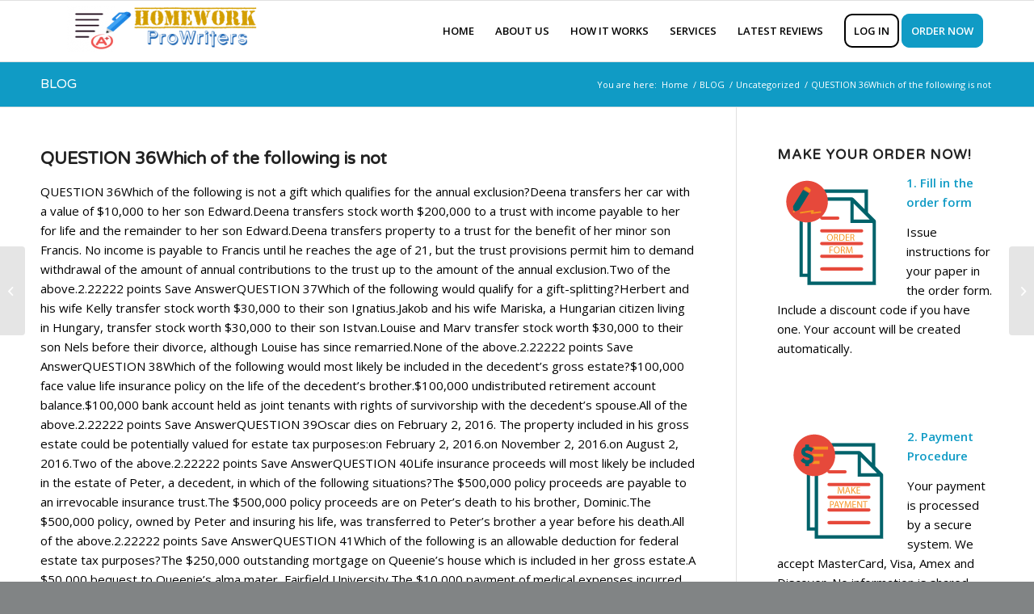

--- FILE ---
content_type: text/html; charset=UTF-8
request_url: https://homeworkprowriters.com/question-36which-of-the-following-is-not/
body_size: 13904
content:
<!DOCTYPE html>
<html lang="en-US" class="html_stretched responsive av-preloader-disabled  html_header_top html_logo_left html_main_nav_header html_menu_right html_custom html_header_sticky html_header_shrinking_disabled html_mobile_menu_phone html_header_searchicon_disabled html_content_align_center html_header_unstick_top_disabled html_header_stretch_disabled html_av-overlay-side html_av-overlay-side-classic html_av-submenu-noclone html_entry_id_40232 av-cookies-no-cookie-consent av-default-lightbox av-no-preview html_text_menu_active av-mobile-menu-switch-default">
<head>
<meta charset="UTF-8" />


<!-- mobile setting -->
<meta name="viewport" content="width=device-width, initial-scale=1">

<!-- Scripts/CSS and wp_head hook -->
<meta name='robots' content='index, follow, max-image-preview:large, max-snippet:-1, max-video-preview:-1' />

	<!-- This site is optimized with the Yoast SEO plugin v21.2 - https://yoast.com/wordpress/plugins/seo/ -->
	<title>QUESTION 36Which of the following is not - homeworkprowriters</title>
	<link rel="canonical" href="https://homeworkprowriters.com/question-36which-of-the-following-is-not/" />
	<meta property="og:locale" content="en_US" />
	<meta property="og:type" content="article" />
	<meta property="og:title" content="QUESTION 36Which of the following is not - homeworkprowriters" />
	<meta property="og:description" content="QUESTION 36Which of the following is not a gift which qualifies for the annual exclusion?Deena transfers her car with a value of $10,000 to her son Edward.Deena transfers stock worth $200,000 to a trust with income payable to her for life and the remainder to her son Edward.Deena transfers property to a trust for the [&hellip;]" />
	<meta property="og:url" content="https://homeworkprowriters.com/question-36which-of-the-following-is-not/" />
	<meta property="og:site_name" content="homeworkprowriters" />
	<meta property="article:published_time" content="2021-02-05T01:58:21+00:00" />
	<meta name="author" content="Joseph" />
	<meta name="twitter:card" content="summary_large_image" />
	<meta name="twitter:label1" content="Written by" />
	<meta name="twitter:data1" content="Joseph" />
	<meta name="twitter:label2" content="Est. reading time" />
	<meta name="twitter:data2" content="3 minutes" />
	<script type="application/ld+json" class="yoast-schema-graph">{"@context":"https://schema.org","@graph":[{"@type":"WebPage","@id":"https://homeworkprowriters.com/question-36which-of-the-following-is-not/","url":"https://homeworkprowriters.com/question-36which-of-the-following-is-not/","name":"QUESTION 36Which of the following is not - homeworkprowriters","isPartOf":{"@id":"https://homeworkprowriters.com/#website"},"datePublished":"2021-02-05T01:58:21+00:00","dateModified":"2021-02-05T01:58:21+00:00","author":{"@id":"https://homeworkprowriters.com/#/schema/person/cebb1aa72845d8ca2c106149a13a4b73"},"breadcrumb":{"@id":"https://homeworkprowriters.com/question-36which-of-the-following-is-not/#breadcrumb"},"inLanguage":"en-US","potentialAction":[{"@type":"ReadAction","target":["https://homeworkprowriters.com/question-36which-of-the-following-is-not/"]}]},{"@type":"BreadcrumbList","@id":"https://homeworkprowriters.com/question-36which-of-the-following-is-not/#breadcrumb","itemListElement":[{"@type":"ListItem","position":1,"name":"Home","item":"https://homeworkprowriters.com/"},{"@type":"ListItem","position":2,"name":"BLOG","item":"https://homeworkprowriters.com/blog/"},{"@type":"ListItem","position":3,"name":"QUESTION 36Which of the following is not"}]},{"@type":"WebSite","@id":"https://homeworkprowriters.com/#website","url":"https://homeworkprowriters.com/","name":"homeworkprowriters","description":"AFFORDABLE AND TRUSTWORTHY NURSING ESSAY HELP &amp; CUSTOM WRITING SERVICE","potentialAction":[{"@type":"SearchAction","target":{"@type":"EntryPoint","urlTemplate":"https://homeworkprowriters.com/?s={search_term_string}"},"query-input":"required name=search_term_string"}],"inLanguage":"en-US"},{"@type":"Person","@id":"https://homeworkprowriters.com/#/schema/person/cebb1aa72845d8ca2c106149a13a4b73","name":"Joseph","image":{"@type":"ImageObject","inLanguage":"en-US","@id":"https://homeworkprowriters.com/#/schema/person/image/","url":"https://secure.gravatar.com/avatar/59881badde2d1b46d37d640f95095b55?s=96&d=mm&r=g","contentUrl":"https://secure.gravatar.com/avatar/59881badde2d1b46d37d640f95095b55?s=96&d=mm&r=g","caption":"Joseph"},"url":"https://homeworkprowriters.com/author/admin/"}]}</script>
	<!-- / Yoast SEO plugin. -->


<link rel="alternate" type="application/rss+xml" title="homeworkprowriters &raquo; Feed" href="https://homeworkprowriters.com/feed/" />
<link rel="alternate" type="application/rss+xml" title="homeworkprowriters &raquo; Comments Feed" href="https://homeworkprowriters.com/comments/feed/" />

<!-- google webfont font replacement -->

			<script type='text/javascript'>

				(function() {

					/*	check if webfonts are disabled by user setting via cookie - or user must opt in.	*/
					var html = document.getElementsByTagName('html')[0];
					var cookie_check = html.className.indexOf('av-cookies-needs-opt-in') >= 0 || html.className.indexOf('av-cookies-can-opt-out') >= 0;
					var allow_continue = true;
					var silent_accept_cookie = html.className.indexOf('av-cookies-user-silent-accept') >= 0;

					if( cookie_check && ! silent_accept_cookie )
					{
						if( ! document.cookie.match(/aviaCookieConsent/) || html.className.indexOf('av-cookies-session-refused') >= 0 )
						{
							allow_continue = false;
						}
						else
						{
							if( ! document.cookie.match(/aviaPrivacyRefuseCookiesHideBar/) )
							{
								allow_continue = false;
							}
							else if( ! document.cookie.match(/aviaPrivacyEssentialCookiesEnabled/) )
							{
								allow_continue = false;
							}
							else if( document.cookie.match(/aviaPrivacyGoogleWebfontsDisabled/) )
							{
								allow_continue = false;
							}
						}
					}

					if( allow_continue )
					{
						var f = document.createElement('link');

						f.type 	= 'text/css';
						f.rel 	= 'stylesheet';
						f.href 	= '//fonts.googleapis.com/css?family=Varela+Round%7COpen+Sans:400,600';
						f.id 	= 'avia-google-webfont';

						document.getElementsByTagName('head')[0].appendChild(f);
					}
				})();

			</script>
			<script type="text/javascript">
window._wpemojiSettings = {"baseUrl":"https:\/\/s.w.org\/images\/core\/emoji\/14.0.0\/72x72\/","ext":".png","svgUrl":"https:\/\/s.w.org\/images\/core\/emoji\/14.0.0\/svg\/","svgExt":".svg","source":{"concatemoji":"https:\/\/homeworkprowriters.com\/wp-includes\/js\/wp-emoji-release.min.js?ver=6.2.8"}};
/*! This file is auto-generated */
!function(e,a,t){var n,r,o,i=a.createElement("canvas"),p=i.getContext&&i.getContext("2d");function s(e,t){p.clearRect(0,0,i.width,i.height),p.fillText(e,0,0);e=i.toDataURL();return p.clearRect(0,0,i.width,i.height),p.fillText(t,0,0),e===i.toDataURL()}function c(e){var t=a.createElement("script");t.src=e,t.defer=t.type="text/javascript",a.getElementsByTagName("head")[0].appendChild(t)}for(o=Array("flag","emoji"),t.supports={everything:!0,everythingExceptFlag:!0},r=0;r<o.length;r++)t.supports[o[r]]=function(e){if(p&&p.fillText)switch(p.textBaseline="top",p.font="600 32px Arial",e){case"flag":return s("\ud83c\udff3\ufe0f\u200d\u26a7\ufe0f","\ud83c\udff3\ufe0f\u200b\u26a7\ufe0f")?!1:!s("\ud83c\uddfa\ud83c\uddf3","\ud83c\uddfa\u200b\ud83c\uddf3")&&!s("\ud83c\udff4\udb40\udc67\udb40\udc62\udb40\udc65\udb40\udc6e\udb40\udc67\udb40\udc7f","\ud83c\udff4\u200b\udb40\udc67\u200b\udb40\udc62\u200b\udb40\udc65\u200b\udb40\udc6e\u200b\udb40\udc67\u200b\udb40\udc7f");case"emoji":return!s("\ud83e\udef1\ud83c\udffb\u200d\ud83e\udef2\ud83c\udfff","\ud83e\udef1\ud83c\udffb\u200b\ud83e\udef2\ud83c\udfff")}return!1}(o[r]),t.supports.everything=t.supports.everything&&t.supports[o[r]],"flag"!==o[r]&&(t.supports.everythingExceptFlag=t.supports.everythingExceptFlag&&t.supports[o[r]]);t.supports.everythingExceptFlag=t.supports.everythingExceptFlag&&!t.supports.flag,t.DOMReady=!1,t.readyCallback=function(){t.DOMReady=!0},t.supports.everything||(n=function(){t.readyCallback()},a.addEventListener?(a.addEventListener("DOMContentLoaded",n,!1),e.addEventListener("load",n,!1)):(e.attachEvent("onload",n),a.attachEvent("onreadystatechange",function(){"complete"===a.readyState&&t.readyCallback()})),(e=t.source||{}).concatemoji?c(e.concatemoji):e.wpemoji&&e.twemoji&&(c(e.twemoji),c(e.wpemoji)))}(window,document,window._wpemojiSettings);
</script>
<style type="text/css">
img.wp-smiley,
img.emoji {
	display: inline !important;
	border: none !important;
	box-shadow: none !important;
	height: 1em !important;
	width: 1em !important;
	margin: 0 0.07em !important;
	vertical-align: -0.1em !important;
	background: none !important;
	padding: 0 !important;
}
</style>
	<link rel='stylesheet' id='wp-block-library-css' href='https://homeworkprowriters.com/wp-includes/css/dist/block-library/style.min.css?ver=6.2.8' type='text/css' media='all' />
<link rel='stylesheet' id='classic-theme-styles-css' href='https://homeworkprowriters.com/wp-includes/css/classic-themes.min.css?ver=6.2.8' type='text/css' media='all' />
<style id='global-styles-inline-css' type='text/css'>
body{--wp--preset--color--black: #000000;--wp--preset--color--cyan-bluish-gray: #abb8c3;--wp--preset--color--white: #ffffff;--wp--preset--color--pale-pink: #f78da7;--wp--preset--color--vivid-red: #cf2e2e;--wp--preset--color--luminous-vivid-orange: #ff6900;--wp--preset--color--luminous-vivid-amber: #fcb900;--wp--preset--color--light-green-cyan: #7bdcb5;--wp--preset--color--vivid-green-cyan: #00d084;--wp--preset--color--pale-cyan-blue: #8ed1fc;--wp--preset--color--vivid-cyan-blue: #0693e3;--wp--preset--color--vivid-purple: #9b51e0;--wp--preset--gradient--vivid-cyan-blue-to-vivid-purple: linear-gradient(135deg,rgba(6,147,227,1) 0%,rgb(155,81,224) 100%);--wp--preset--gradient--light-green-cyan-to-vivid-green-cyan: linear-gradient(135deg,rgb(122,220,180) 0%,rgb(0,208,130) 100%);--wp--preset--gradient--luminous-vivid-amber-to-luminous-vivid-orange: linear-gradient(135deg,rgba(252,185,0,1) 0%,rgba(255,105,0,1) 100%);--wp--preset--gradient--luminous-vivid-orange-to-vivid-red: linear-gradient(135deg,rgba(255,105,0,1) 0%,rgb(207,46,46) 100%);--wp--preset--gradient--very-light-gray-to-cyan-bluish-gray: linear-gradient(135deg,rgb(238,238,238) 0%,rgb(169,184,195) 100%);--wp--preset--gradient--cool-to-warm-spectrum: linear-gradient(135deg,rgb(74,234,220) 0%,rgb(151,120,209) 20%,rgb(207,42,186) 40%,rgb(238,44,130) 60%,rgb(251,105,98) 80%,rgb(254,248,76) 100%);--wp--preset--gradient--blush-light-purple: linear-gradient(135deg,rgb(255,206,236) 0%,rgb(152,150,240) 100%);--wp--preset--gradient--blush-bordeaux: linear-gradient(135deg,rgb(254,205,165) 0%,rgb(254,45,45) 50%,rgb(107,0,62) 100%);--wp--preset--gradient--luminous-dusk: linear-gradient(135deg,rgb(255,203,112) 0%,rgb(199,81,192) 50%,rgb(65,88,208) 100%);--wp--preset--gradient--pale-ocean: linear-gradient(135deg,rgb(255,245,203) 0%,rgb(182,227,212) 50%,rgb(51,167,181) 100%);--wp--preset--gradient--electric-grass: linear-gradient(135deg,rgb(202,248,128) 0%,rgb(113,206,126) 100%);--wp--preset--gradient--midnight: linear-gradient(135deg,rgb(2,3,129) 0%,rgb(40,116,252) 100%);--wp--preset--duotone--dark-grayscale: url('#wp-duotone-dark-grayscale');--wp--preset--duotone--grayscale: url('#wp-duotone-grayscale');--wp--preset--duotone--purple-yellow: url('#wp-duotone-purple-yellow');--wp--preset--duotone--blue-red: url('#wp-duotone-blue-red');--wp--preset--duotone--midnight: url('#wp-duotone-midnight');--wp--preset--duotone--magenta-yellow: url('#wp-duotone-magenta-yellow');--wp--preset--duotone--purple-green: url('#wp-duotone-purple-green');--wp--preset--duotone--blue-orange: url('#wp-duotone-blue-orange');--wp--preset--font-size--small: 13px;--wp--preset--font-size--medium: 20px;--wp--preset--font-size--large: 36px;--wp--preset--font-size--x-large: 42px;--wp--preset--spacing--20: 0.44rem;--wp--preset--spacing--30: 0.67rem;--wp--preset--spacing--40: 1rem;--wp--preset--spacing--50: 1.5rem;--wp--preset--spacing--60: 2.25rem;--wp--preset--spacing--70: 3.38rem;--wp--preset--spacing--80: 5.06rem;--wp--preset--shadow--natural: 6px 6px 9px rgba(0, 0, 0, 0.2);--wp--preset--shadow--deep: 12px 12px 50px rgba(0, 0, 0, 0.4);--wp--preset--shadow--sharp: 6px 6px 0px rgba(0, 0, 0, 0.2);--wp--preset--shadow--outlined: 6px 6px 0px -3px rgba(255, 255, 255, 1), 6px 6px rgba(0, 0, 0, 1);--wp--preset--shadow--crisp: 6px 6px 0px rgba(0, 0, 0, 1);}:where(.is-layout-flex){gap: 0.5em;}body .is-layout-flow > .alignleft{float: left;margin-inline-start: 0;margin-inline-end: 2em;}body .is-layout-flow > .alignright{float: right;margin-inline-start: 2em;margin-inline-end: 0;}body .is-layout-flow > .aligncenter{margin-left: auto !important;margin-right: auto !important;}body .is-layout-constrained > .alignleft{float: left;margin-inline-start: 0;margin-inline-end: 2em;}body .is-layout-constrained > .alignright{float: right;margin-inline-start: 2em;margin-inline-end: 0;}body .is-layout-constrained > .aligncenter{margin-left: auto !important;margin-right: auto !important;}body .is-layout-constrained > :where(:not(.alignleft):not(.alignright):not(.alignfull)){max-width: var(--wp--style--global--content-size);margin-left: auto !important;margin-right: auto !important;}body .is-layout-constrained > .alignwide{max-width: var(--wp--style--global--wide-size);}body .is-layout-flex{display: flex;}body .is-layout-flex{flex-wrap: wrap;align-items: center;}body .is-layout-flex > *{margin: 0;}:where(.wp-block-columns.is-layout-flex){gap: 2em;}.has-black-color{color: var(--wp--preset--color--black) !important;}.has-cyan-bluish-gray-color{color: var(--wp--preset--color--cyan-bluish-gray) !important;}.has-white-color{color: var(--wp--preset--color--white) !important;}.has-pale-pink-color{color: var(--wp--preset--color--pale-pink) !important;}.has-vivid-red-color{color: var(--wp--preset--color--vivid-red) !important;}.has-luminous-vivid-orange-color{color: var(--wp--preset--color--luminous-vivid-orange) !important;}.has-luminous-vivid-amber-color{color: var(--wp--preset--color--luminous-vivid-amber) !important;}.has-light-green-cyan-color{color: var(--wp--preset--color--light-green-cyan) !important;}.has-vivid-green-cyan-color{color: var(--wp--preset--color--vivid-green-cyan) !important;}.has-pale-cyan-blue-color{color: var(--wp--preset--color--pale-cyan-blue) !important;}.has-vivid-cyan-blue-color{color: var(--wp--preset--color--vivid-cyan-blue) !important;}.has-vivid-purple-color{color: var(--wp--preset--color--vivid-purple) !important;}.has-black-background-color{background-color: var(--wp--preset--color--black) !important;}.has-cyan-bluish-gray-background-color{background-color: var(--wp--preset--color--cyan-bluish-gray) !important;}.has-white-background-color{background-color: var(--wp--preset--color--white) !important;}.has-pale-pink-background-color{background-color: var(--wp--preset--color--pale-pink) !important;}.has-vivid-red-background-color{background-color: var(--wp--preset--color--vivid-red) !important;}.has-luminous-vivid-orange-background-color{background-color: var(--wp--preset--color--luminous-vivid-orange) !important;}.has-luminous-vivid-amber-background-color{background-color: var(--wp--preset--color--luminous-vivid-amber) !important;}.has-light-green-cyan-background-color{background-color: var(--wp--preset--color--light-green-cyan) !important;}.has-vivid-green-cyan-background-color{background-color: var(--wp--preset--color--vivid-green-cyan) !important;}.has-pale-cyan-blue-background-color{background-color: var(--wp--preset--color--pale-cyan-blue) !important;}.has-vivid-cyan-blue-background-color{background-color: var(--wp--preset--color--vivid-cyan-blue) !important;}.has-vivid-purple-background-color{background-color: var(--wp--preset--color--vivid-purple) !important;}.has-black-border-color{border-color: var(--wp--preset--color--black) !important;}.has-cyan-bluish-gray-border-color{border-color: var(--wp--preset--color--cyan-bluish-gray) !important;}.has-white-border-color{border-color: var(--wp--preset--color--white) !important;}.has-pale-pink-border-color{border-color: var(--wp--preset--color--pale-pink) !important;}.has-vivid-red-border-color{border-color: var(--wp--preset--color--vivid-red) !important;}.has-luminous-vivid-orange-border-color{border-color: var(--wp--preset--color--luminous-vivid-orange) !important;}.has-luminous-vivid-amber-border-color{border-color: var(--wp--preset--color--luminous-vivid-amber) !important;}.has-light-green-cyan-border-color{border-color: var(--wp--preset--color--light-green-cyan) !important;}.has-vivid-green-cyan-border-color{border-color: var(--wp--preset--color--vivid-green-cyan) !important;}.has-pale-cyan-blue-border-color{border-color: var(--wp--preset--color--pale-cyan-blue) !important;}.has-vivid-cyan-blue-border-color{border-color: var(--wp--preset--color--vivid-cyan-blue) !important;}.has-vivid-purple-border-color{border-color: var(--wp--preset--color--vivid-purple) !important;}.has-vivid-cyan-blue-to-vivid-purple-gradient-background{background: var(--wp--preset--gradient--vivid-cyan-blue-to-vivid-purple) !important;}.has-light-green-cyan-to-vivid-green-cyan-gradient-background{background: var(--wp--preset--gradient--light-green-cyan-to-vivid-green-cyan) !important;}.has-luminous-vivid-amber-to-luminous-vivid-orange-gradient-background{background: var(--wp--preset--gradient--luminous-vivid-amber-to-luminous-vivid-orange) !important;}.has-luminous-vivid-orange-to-vivid-red-gradient-background{background: var(--wp--preset--gradient--luminous-vivid-orange-to-vivid-red) !important;}.has-very-light-gray-to-cyan-bluish-gray-gradient-background{background: var(--wp--preset--gradient--very-light-gray-to-cyan-bluish-gray) !important;}.has-cool-to-warm-spectrum-gradient-background{background: var(--wp--preset--gradient--cool-to-warm-spectrum) !important;}.has-blush-light-purple-gradient-background{background: var(--wp--preset--gradient--blush-light-purple) !important;}.has-blush-bordeaux-gradient-background{background: var(--wp--preset--gradient--blush-bordeaux) !important;}.has-luminous-dusk-gradient-background{background: var(--wp--preset--gradient--luminous-dusk) !important;}.has-pale-ocean-gradient-background{background: var(--wp--preset--gradient--pale-ocean) !important;}.has-electric-grass-gradient-background{background: var(--wp--preset--gradient--electric-grass) !important;}.has-midnight-gradient-background{background: var(--wp--preset--gradient--midnight) !important;}.has-small-font-size{font-size: var(--wp--preset--font-size--small) !important;}.has-medium-font-size{font-size: var(--wp--preset--font-size--medium) !important;}.has-large-font-size{font-size: var(--wp--preset--font-size--large) !important;}.has-x-large-font-size{font-size: var(--wp--preset--font-size--x-large) !important;}
.wp-block-navigation a:where(:not(.wp-element-button)){color: inherit;}
:where(.wp-block-columns.is-layout-flex){gap: 2em;}
.wp-block-pullquote{font-size: 1.5em;line-height: 1.6;}
</style>
<link rel='stylesheet' id='avia-merged-styles-css' href='https://homeworkprowriters.com/wp-content/uploads/dynamic_avia/avia-merged-styles-2017cb5dc192f5366c1c5dde0312fb9d---682b4091cb5a3.css' type='text/css' media='all' />
<script type='text/javascript' src='https://homeworkprowriters.com/wp-includes/js/jquery/jquery.min.js?ver=3.6.4' id='jquery-core-js'></script>
<script type='text/javascript' src='https://homeworkprowriters.com/wp-includes/js/jquery/jquery-migrate.min.js?ver=3.4.0' id='jquery-migrate-js'></script>
<link rel="https://api.w.org/" href="https://homeworkprowriters.com/wp-json/" /><link rel="alternate" type="application/json" href="https://homeworkprowriters.com/wp-json/wp/v2/posts/40232" /><link rel="EditURI" type="application/rsd+xml" title="RSD" href="https://homeworkprowriters.com/xmlrpc.php?rsd" />
<link rel="wlwmanifest" type="application/wlwmanifest+xml" href="https://homeworkprowriters.com/wp-includes/wlwmanifest.xml" />
<meta name="generator" content="WordPress 6.2.8" />
<link rel='shortlink' href='https://homeworkprowriters.com/?p=40232' />
<link rel="alternate" type="application/json+oembed" href="https://homeworkprowriters.com/wp-json/oembed/1.0/embed?url=https%3A%2F%2Fhomeworkprowriters.com%2Fquestion-36which-of-the-following-is-not%2F" />
<link rel="alternate" type="text/xml+oembed" href="https://homeworkprowriters.com/wp-json/oembed/1.0/embed?url=https%3A%2F%2Fhomeworkprowriters.com%2Fquestion-36which-of-the-following-is-not%2F&#038;format=xml" />
<link rel="profile" href="https://gmpg.org/xfn/11" />
<link rel="alternate" type="application/rss+xml" title="homeworkprowriters RSS2 Feed" href="https://homeworkprowriters.com/feed/" />
<link rel="pingback" href="https://homeworkprowriters.com/xmlrpc.php" />

<style type='text/css' media='screen'>
 #top #header_main > .container, #top #header_main > .container .main_menu  .av-main-nav > li > a, #top #header_main #menu-item-shop .cart_dropdown_link{ height:75px; line-height: 75px; }
 .html_top_nav_header .av-logo-container{ height:75px;  }
 .html_header_top.html_header_sticky #top #wrap_all #main{ padding-top:75px; } 
</style>
<!--[if lt IE 9]><script src="https://homeworkprowriters.com/wp-content/themes/enfold/js/html5shiv.js"></script><![endif]-->
<link rel="icon" href="https://homeworkprowriters.com/wp-content/uploads/2021/01/Homeworkprowriters-favicon.png" type="image/png">

<!-- To speed up the rendering and to display the site as fast as possible to the user we include some styles and scripts for above the fold content inline -->
<script type="text/javascript">'use strict';var avia_is_mobile=!1;if(/Android|webOS|iPhone|iPad|iPod|BlackBerry|IEMobile|Opera Mini/i.test(navigator.userAgent)&&'ontouchstart' in document.documentElement){avia_is_mobile=!0;document.documentElement.className+=' avia_mobile '}
else{document.documentElement.className+=' avia_desktop '};document.documentElement.className+=' js_active ';(function(){var e=['-webkit-','-moz-','-ms-',''],n='';for(var t in e){if(e[t]+'transform' in document.documentElement.style){document.documentElement.className+=' avia_transform ';n=e[t]+'transform'};if(e[t]+'perspective' in document.documentElement.style){document.documentElement.className+=' avia_transform3d '}};if(typeof document.getElementsByClassName=='function'&&typeof document.documentElement.getBoundingClientRect=='function'&&avia_is_mobile==!1){if(n&&window.innerHeight>0){setTimeout(function(){var e=0,o={},a=0,t=document.getElementsByClassName('av-parallax'),i=window.pageYOffset||document.documentElement.scrollTop;for(e=0;e<t.length;e++){t[e].style.top='0px';o=t[e].getBoundingClientRect();a=Math.ceil((window.innerHeight+i-o.top)*0.3);t[e].style[n]='translate(0px, '+a+'px)';t[e].style.top='auto';t[e].className+=' enabled-parallax '}},50)}}})();</script><style type='text/css'>
@font-face {font-family: 'entypo-fontello'; font-weight: normal; font-style: normal; font-display: auto;
src: url('https://homeworkprowriters.com/wp-content/themes/enfold/config-templatebuilder/avia-template-builder/assets/fonts/entypo-fontello.woff2') format('woff2'),
url('https://homeworkprowriters.com/wp-content/themes/enfold/config-templatebuilder/avia-template-builder/assets/fonts/entypo-fontello.woff') format('woff'),
url('https://homeworkprowriters.com/wp-content/themes/enfold/config-templatebuilder/avia-template-builder/assets/fonts/entypo-fontello.ttf') format('truetype'),
url('https://homeworkprowriters.com/wp-content/themes/enfold/config-templatebuilder/avia-template-builder/assets/fonts/entypo-fontello.svg#entypo-fontello') format('svg'),
url('https://homeworkprowriters.com/wp-content/themes/enfold/config-templatebuilder/avia-template-builder/assets/fonts/entypo-fontello.eot'),
url('https://homeworkprowriters.com/wp-content/themes/enfold/config-templatebuilder/avia-template-builder/assets/fonts/entypo-fontello.eot?#iefix') format('embedded-opentype');
} #top .avia-font-entypo-fontello, body .avia-font-entypo-fontello, html body [data-av_iconfont='entypo-fontello']:before{ font-family: 'entypo-fontello'; }
</style>

<!--
Debugging Info for Theme support: 

Theme: Enfold
Version: 4.8.7.1
Installed: enfold
AviaFramework Version: 5.0
AviaBuilder Version: 4.8
aviaElementManager Version: 1.0.1
- - - - - - - - - - -
ChildTheme: Awasam
ChildTheme Version: 1.0
ChildTheme Installed: enfold

ML:512-PU:20-PLA:8
WP:6.2.8
Compress: CSS:all theme files - JS:all theme files
Updates: disabled
PLAu:7
-->

</head>

<body data-rsssl=1 id="top" class="post-template-default single single-post postid-40232 single-format-standard stretched rtl_columns av-curtain-numeric varela_round open_sans " itemscope="itemscope" itemtype="https://schema.org/WebPage" >

	<svg xmlns="http://www.w3.org/2000/svg" viewBox="0 0 0 0" width="0" height="0" focusable="false" role="none" style="visibility: hidden; position: absolute; left: -9999px; overflow: hidden;" ><defs><filter id="wp-duotone-dark-grayscale"><feColorMatrix color-interpolation-filters="sRGB" type="matrix" values=" .299 .587 .114 0 0 .299 .587 .114 0 0 .299 .587 .114 0 0 .299 .587 .114 0 0 " /><feComponentTransfer color-interpolation-filters="sRGB" ><feFuncR type="table" tableValues="0 0.49803921568627" /><feFuncG type="table" tableValues="0 0.49803921568627" /><feFuncB type="table" tableValues="0 0.49803921568627" /><feFuncA type="table" tableValues="1 1" /></feComponentTransfer><feComposite in2="SourceGraphic" operator="in" /></filter></defs></svg><svg xmlns="http://www.w3.org/2000/svg" viewBox="0 0 0 0" width="0" height="0" focusable="false" role="none" style="visibility: hidden; position: absolute; left: -9999px; overflow: hidden;" ><defs><filter id="wp-duotone-grayscale"><feColorMatrix color-interpolation-filters="sRGB" type="matrix" values=" .299 .587 .114 0 0 .299 .587 .114 0 0 .299 .587 .114 0 0 .299 .587 .114 0 0 " /><feComponentTransfer color-interpolation-filters="sRGB" ><feFuncR type="table" tableValues="0 1" /><feFuncG type="table" tableValues="0 1" /><feFuncB type="table" tableValues="0 1" /><feFuncA type="table" tableValues="1 1" /></feComponentTransfer><feComposite in2="SourceGraphic" operator="in" /></filter></defs></svg><svg xmlns="http://www.w3.org/2000/svg" viewBox="0 0 0 0" width="0" height="0" focusable="false" role="none" style="visibility: hidden; position: absolute; left: -9999px; overflow: hidden;" ><defs><filter id="wp-duotone-purple-yellow"><feColorMatrix color-interpolation-filters="sRGB" type="matrix" values=" .299 .587 .114 0 0 .299 .587 .114 0 0 .299 .587 .114 0 0 .299 .587 .114 0 0 " /><feComponentTransfer color-interpolation-filters="sRGB" ><feFuncR type="table" tableValues="0.54901960784314 0.98823529411765" /><feFuncG type="table" tableValues="0 1" /><feFuncB type="table" tableValues="0.71764705882353 0.25490196078431" /><feFuncA type="table" tableValues="1 1" /></feComponentTransfer><feComposite in2="SourceGraphic" operator="in" /></filter></defs></svg><svg xmlns="http://www.w3.org/2000/svg" viewBox="0 0 0 0" width="0" height="0" focusable="false" role="none" style="visibility: hidden; position: absolute; left: -9999px; overflow: hidden;" ><defs><filter id="wp-duotone-blue-red"><feColorMatrix color-interpolation-filters="sRGB" type="matrix" values=" .299 .587 .114 0 0 .299 .587 .114 0 0 .299 .587 .114 0 0 .299 .587 .114 0 0 " /><feComponentTransfer color-interpolation-filters="sRGB" ><feFuncR type="table" tableValues="0 1" /><feFuncG type="table" tableValues="0 0.27843137254902" /><feFuncB type="table" tableValues="0.5921568627451 0.27843137254902" /><feFuncA type="table" tableValues="1 1" /></feComponentTransfer><feComposite in2="SourceGraphic" operator="in" /></filter></defs></svg><svg xmlns="http://www.w3.org/2000/svg" viewBox="0 0 0 0" width="0" height="0" focusable="false" role="none" style="visibility: hidden; position: absolute; left: -9999px; overflow: hidden;" ><defs><filter id="wp-duotone-midnight"><feColorMatrix color-interpolation-filters="sRGB" type="matrix" values=" .299 .587 .114 0 0 .299 .587 .114 0 0 .299 .587 .114 0 0 .299 .587 .114 0 0 " /><feComponentTransfer color-interpolation-filters="sRGB" ><feFuncR type="table" tableValues="0 0" /><feFuncG type="table" tableValues="0 0.64705882352941" /><feFuncB type="table" tableValues="0 1" /><feFuncA type="table" tableValues="1 1" /></feComponentTransfer><feComposite in2="SourceGraphic" operator="in" /></filter></defs></svg><svg xmlns="http://www.w3.org/2000/svg" viewBox="0 0 0 0" width="0" height="0" focusable="false" role="none" style="visibility: hidden; position: absolute; left: -9999px; overflow: hidden;" ><defs><filter id="wp-duotone-magenta-yellow"><feColorMatrix color-interpolation-filters="sRGB" type="matrix" values=" .299 .587 .114 0 0 .299 .587 .114 0 0 .299 .587 .114 0 0 .299 .587 .114 0 0 " /><feComponentTransfer color-interpolation-filters="sRGB" ><feFuncR type="table" tableValues="0.78039215686275 1" /><feFuncG type="table" tableValues="0 0.94901960784314" /><feFuncB type="table" tableValues="0.35294117647059 0.47058823529412" /><feFuncA type="table" tableValues="1 1" /></feComponentTransfer><feComposite in2="SourceGraphic" operator="in" /></filter></defs></svg><svg xmlns="http://www.w3.org/2000/svg" viewBox="0 0 0 0" width="0" height="0" focusable="false" role="none" style="visibility: hidden; position: absolute; left: -9999px; overflow: hidden;" ><defs><filter id="wp-duotone-purple-green"><feColorMatrix color-interpolation-filters="sRGB" type="matrix" values=" .299 .587 .114 0 0 .299 .587 .114 0 0 .299 .587 .114 0 0 .299 .587 .114 0 0 " /><feComponentTransfer color-interpolation-filters="sRGB" ><feFuncR type="table" tableValues="0.65098039215686 0.40392156862745" /><feFuncG type="table" tableValues="0 1" /><feFuncB type="table" tableValues="0.44705882352941 0.4" /><feFuncA type="table" tableValues="1 1" /></feComponentTransfer><feComposite in2="SourceGraphic" operator="in" /></filter></defs></svg><svg xmlns="http://www.w3.org/2000/svg" viewBox="0 0 0 0" width="0" height="0" focusable="false" role="none" style="visibility: hidden; position: absolute; left: -9999px; overflow: hidden;" ><defs><filter id="wp-duotone-blue-orange"><feColorMatrix color-interpolation-filters="sRGB" type="matrix" values=" .299 .587 .114 0 0 .299 .587 .114 0 0 .299 .587 .114 0 0 .299 .587 .114 0 0 " /><feComponentTransfer color-interpolation-filters="sRGB" ><feFuncR type="table" tableValues="0.098039215686275 1" /><feFuncG type="table" tableValues="0 0.66274509803922" /><feFuncB type="table" tableValues="0.84705882352941 0.41960784313725" /><feFuncA type="table" tableValues="1 1" /></feComponentTransfer><feComposite in2="SourceGraphic" operator="in" /></filter></defs></svg>
	<div id='wrap_all'>

	
<header id='header' class='all_colors header_color light_bg_color  av_header_top av_logo_left av_main_nav_header av_menu_right av_custom av_header_sticky av_header_shrinking_disabled av_header_stretch_disabled av_mobile_menu_phone av_header_searchicon_disabled av_header_unstick_top_disabled av_bottom_nav_disabled  av_header_border_disabled'  role="banner" itemscope="itemscope" itemtype="https://schema.org/WPHeader" >

		<div  id='header_main' class='container_wrap container_wrap_logo'>

        <div class='container av-logo-container'><div class='inner-container'><span class='logo avia-standard-logo'><a href='https://homeworkprowriters.com/' class=''><img src="https://homeworkprowriters.com/wp-content/uploads/2021/01/Homeworkprowriters-logo-300x70.png" height="100" width="300" alt='homeworkprowriters' title='' /></a></span><nav class='main_menu' data-selectname='Select a page'  role="navigation" itemscope="itemscope" itemtype="https://schema.org/SiteNavigationElement" ><div class="avia-menu av-main-nav-wrap"><ul id="avia-menu" class="menu av-main-nav"><li id="menu-item-81" class="menu-item menu-item-type-post_type menu-item-object-page menu-item-home menu-item-mega-parent  menu-item-top-level menu-item-top-level-1"><a href="https://homeworkprowriters.com/" itemprop="url" role="menuitem" tabindex="0"><span class="avia-bullet"></span><span class="avia-menu-text">HOME</span><span class="avia-menu-fx"><span class="avia-arrow-wrap"><span class="avia-arrow"></span></span></span></a></li>
<li id="menu-item-80" class="menu-item menu-item-type-post_type menu-item-object-page menu-item-top-level menu-item-top-level-2"><a href="https://homeworkprowriters.com/about-us/" itemprop="url" role="menuitem" tabindex="0"><span class="avia-bullet"></span><span class="avia-menu-text">ABOUT US</span><span class="avia-menu-fx"><span class="avia-arrow-wrap"><span class="avia-arrow"></span></span></span></a></li>
<li id="menu-item-82" class="menu-item menu-item-type-post_type menu-item-object-page menu-item-has-children menu-item-top-level menu-item-top-level-3"><a href="https://homeworkprowriters.com/how-it-works/" itemprop="url" role="menuitem" tabindex="0"><span class="avia-bullet"></span><span class="avia-menu-text">HOW IT WORKS</span><span class="avia-menu-fx"><span class="avia-arrow-wrap"><span class="avia-arrow"></span></span></span></a>


<ul class="sub-menu">
	<li id="menu-item-89" class="menu-item menu-item-type-post_type menu-item-object-page"><a href="https://homeworkprowriters.com/terms-and-conditions/" itemprop="url" role="menuitem" tabindex="0"><span class="avia-bullet"></span><span class="avia-menu-text">TERMS AND CONDITIONS</span></a></li>
</ul>
</li>
<li id="menu-item-83" class="menu-item menu-item-type-post_type menu-item-object-page menu-item-top-level menu-item-top-level-4"><a href="https://homeworkprowriters.com/services/" itemprop="url" role="menuitem" tabindex="0"><span class="avia-bullet"></span><span class="avia-menu-text">SERVICES</span><span class="avia-menu-fx"><span class="avia-arrow-wrap"><span class="avia-arrow"></span></span></span></a></li>
<li id="menu-item-111" class="menu-item menu-item-type-custom menu-item-object-custom menu-item-mega-parent  menu-item-top-level menu-item-top-level-5"><a href="https://homeworkprowriters.com/order/writer/testimonials" itemprop="url" role="menuitem" tabindex="0"><span class="avia-bullet"></span><span class="avia-menu-text">LATEST REVIEWS</span><span class="avia-menu-fx"><span class="avia-arrow-wrap"><span class="avia-arrow"></span></span></span></a></li>
<li id="menu-item-85" class="menu-item menu-item-type-custom menu-item-object-custom av-menu-button av-menu-button-bordered menu-item-top-level menu-item-top-level-6"><a href="https://homeworkprowriters.com/order/user/login" itemprop="url" role="menuitem" tabindex="0"><span class="avia-bullet"></span><span class="avia-menu-text">LOG IN</span><span class="avia-menu-fx"><span class="avia-arrow-wrap"><span class="avia-arrow"></span></span></span></a></li>
<li id="menu-item-84" class="menu-item menu-item-type-custom menu-item-object-custom av-menu-button av-menu-button-colored menu-item-top-level menu-item-top-level-7"><a href="/order" itemprop="url" role="menuitem" tabindex="0"><span class="avia-bullet"></span><span class="avia-menu-text">ORDER NOW</span><span class="avia-menu-fx"><span class="avia-arrow-wrap"><span class="avia-arrow"></span></span></span></a></li>
<li class="av-burger-menu-main menu-item-avia-special ">
	        			<a href="#" aria-label="Menu" aria-hidden="false">
							<span class="av-hamburger av-hamburger--spin av-js-hamburger">
								<span class="av-hamburger-box">
						          <span class="av-hamburger-inner"></span>
						          <strong>Menu</strong>
								</span>
							</span>
							<span class="avia_hidden_link_text">Menu</span>
						</a>
	        		   </li></ul></div></nav></div> </div> 
		<!-- end container_wrap-->
		</div>
		<div class='header_bg'></div>

<!-- end header -->
</header>

	<div id='main' class='all_colors' data-scroll-offset='75'>

	<div class='stretch_full container_wrap alternate_color light_bg_color title_container'><div class='container'><strong class='main-title entry-title '><a href='https://homeworkprowriters.com/blog/' rel='bookmark' title='Permanent Link: BLOG'  itemprop="headline" >BLOG</a></strong><div class="breadcrumb breadcrumbs avia-breadcrumbs"><div class="breadcrumb-trail" ><span class="trail-before"><span class="breadcrumb-title">You are here:</span></span> <span  itemscope="itemscope" itemtype="https://schema.org/BreadcrumbList" ><span  itemscope="itemscope" itemtype="https://schema.org/ListItem" itemprop="itemListElement" ><a itemprop="url" href="https://homeworkprowriters.com" title="homeworkprowriters" rel="home" class="trail-begin"><span itemprop="name">Home</span></a><span itemprop="position" class="hidden">1</span></span></span> <span class="sep">/</span> <span  itemscope="itemscope" itemtype="https://schema.org/BreadcrumbList" ><span  itemscope="itemscope" itemtype="https://schema.org/ListItem" itemprop="itemListElement" ><a itemprop="url" href="https://homeworkprowriters.com/blog/" title="BLOG"><span itemprop="name">BLOG</span></a><span itemprop="position" class="hidden">2</span></span></span> <span class="sep">/</span> <span  itemscope="itemscope" itemtype="https://schema.org/BreadcrumbList" ><span  itemscope="itemscope" itemtype="https://schema.org/ListItem" itemprop="itemListElement" ><a itemprop="url" href="https://homeworkprowriters.com/category/uncategorized/"><span itemprop="name">Uncategorized</span></a><span itemprop="position" class="hidden">3</span></span></span> <span class="sep">/</span> <span class="trail-end">QUESTION 36Which of the following is not</span></div></div></div></div>




		<div class='container_wrap container_wrap_first main_color sidebar_right'>

			<div class='container template-blog template-single-blog '>

				<main class='content units av-content-small alpha  av-blog-meta-author-disabled av-blog-meta-comments-disabled av-blog-meta-category-disabled av-blog-meta-date-disabled av-blog-meta-html-info-disabled av-blog-meta-tag-disabled'  role="main" itemscope="itemscope" itemtype="https://schema.org/Blog" >

                    <article class='post-entry post-entry-type-standard post-entry-40232 post-loop-1 post-parity-odd post-entry-last single-big  post-40232 post type-post status-publish format-standard hentry category-uncategorized'  itemscope="itemscope" itemtype="https://schema.org/BlogPosting" itemprop="blogPost" ><div class='blog-meta'></div><div class='entry-content-wrapper clearfix standard-content'><header class="entry-content-header"><h1 class='post-title entry-title '  itemprop="headline" >QUESTION 36Which of the following is not<span class="post-format-icon minor-meta"></span></h1><span class='post-meta-infos'><time class='date-container minor-meta updated' >February 5, 2021</time><span class='text-sep text-sep-date'>/</span><span class="blog-categories minor-meta">in <a href="https://homeworkprowriters.com/category/uncategorized/" rel="tag">Uncategorized</a> </span><span class="text-sep text-sep-cat">/</span><span class="blog-author minor-meta">by <span class="entry-author-link"  itemprop="author" ><span class="author"><span class="fn"><a href="https://homeworkprowriters.com/author/admin/" title="Posts by Joseph" rel="author">Joseph</a></span></span></span></span></span></header><div class="entry-content"  itemprop="text" ><p></p>
<p>QUESTION 36Which of the following is not a gift which qualifies for the annual exclusion?Deena transfers her car with a value of $10,000 to her son Edward.Deena transfers stock worth $200,000 to a trust with income payable to her for life and the remainder to her son Edward.Deena transfers property to a trust for the benefit of her minor son Francis. No income is payable to Francis until he reaches the age of 21, but the trust provisions permit him to demand withdrawal of the amount of annual contributions to the trust up to the amount of the annual exclusion.Two of the above.2.22222 points Save AnswerQUESTION 37Which of the following would qualify for a gift-splitting?Herbert and his wife Kelly transfer stock worth $30,000 to their son Ignatius.Jakob and his wife Mariska, a Hungarian citizen living in Hungary, transfer stock worth $30,000 to their son Istvan.Louise and Marv transfer stock worth $30,000 to their son Nels before their divorce, although Louise has since remarried.None of the above.2.22222 points Save AnswerQUESTION 38Which of the following would most likely be included in the decedent’s gross estate?$100,000 face value life insurance policy on the life of the decedent’s brother.$100,000 undistributed retirement account balance.$100,000 bank account held as joint tenants with rights of survivorship with the decedent’s spouse.All of the above.2.22222 points Save AnswerQUESTION 39Oscar dies on February 2, 2016. The property included in his gross estate could be potentially valued for estate tax purposes:on February 2, 2016.on November 2, 2016.on August 2, 2016.Two of the above.2.22222 points Save AnswerQUESTION 40Life insurance proceeds will most likely be included in the estate of Peter, a decedent, in which of the following situations?The $500,000 policy proceeds are payable to an irrevocable insurance trust.The $500,000 policy proceeds are on Peter’s death to his brother, Dominic.The $500,000 policy, owned by Peter and insuring his life, was transferred to Peter’s brother a year before his death.All of the above.2.22222 points Save AnswerQUESTION 41Which of the following is an allowable deduction for federal estate tax purposes?The $250,000 outstanding mortgage on Queenie’s house which is included in her gross estate.A $50,000 bequest to Queenie’s alma mater, Fairfield University.The $10,000 payment of medical expenses incurred by Queenie before her death, but not deducted on the estate income tax return.All of the above.2.22222 points Save AnswerQUESTION 42The unified transfer tax due at the decedent’s death is computed on what tax base?The decedent’s gross taxable estate.The decedent’s gross taxable estate plus total lifetime gifts made after 1976.The decedent’s gross taxable estate less total lifetime gifts made after 1976.The decedent’s gross taxable estate plus total lifetime gifts whenever made.2.22222 points Save AnswerQUESTION 43Which of the following credits is permitted in determining the unified transfer tax due?The state death tax credit.A credit for estate transfer taxes paid on property included in the decedent’s estate which was also included in a decedent’s estate 12 years prior.A unified credit amount of $2,125,800.A unified credit amount of $345,800.2.22222 points Save AnswerQUESTION 44Roberta gives stock to her son Stephen with an adjusted basis of $10,000 and a fair market value of $15,000 on the date of gift. Six months later Stephen sells the stock for $8,000. Stephen’s basis in the stock is:$8,000.$15,000.$10,000.$15,000 but limited to $12,000.2.22222 points Save AnswerQUESTION 45Which of the following is an estate planning tool designed to minimize probate costs?Purchasing an annuity that is payable to one’s spouse on the owner’s death.Allowing property to pass by intestate succession.Creating a revocable living trust, but funding the trust with a pour-over provision in the decedent’s will.None of the above.</p>
<hr />
<p>&nbsp;</p>
<p style="text-align: center"><strong><span style="color: #418c00">PLACE THIS ORDER OR A SIMILAR ORDER WITH BEST NURSING TUTORS TODAY AND GET AN AMAZING DISCOUNT </span></strong></p>
<p><img decoding="async" class="aligncenter size-full wp-image-8236" src=".." alt="get-your-custom-paper" width="380" height="101" /></p>
<p>The post QUESTION 36Which of the following is not appeared first on BEST NURSING TUTORS .</p>
&nbsp;
<h5 style="text-align: center;">Do you need a similar assignment done for you from scratch? We have qualified writers to help you. We assure you an A+ quality paper that is free from plagiarism. Order now for an Amazing Discount!<br> Use Discount Code "Newclient" for a 15% Discount!<br><br>NB: We do not resell papers. Upon ordering, we do an original paper exclusively for you.</h5><br>  
<a href="https://homeworkprowriters.com/order/"><img class="size-full wp-image-14111 aligncenter" src="https://homeworkprowriters.com/wp-content/uploads/2020/08/Order-Now-Button.jpg" alt="" width="320" height="80" /></a>
</div><footer class="entry-footer"><div class='av-social-sharing-box av-social-sharing-box-default av-social-sharing-box-fullwidth'><div class="av-share-box"><h5 class='av-share-link-description av-no-toc '>Share this entry</h5><ul class="av-share-box-list noLightbox"><li class='av-share-link av-social-link-facebook' ><a target="_blank" aria-label="Share on Facebook" href='https://www.facebook.com/sharer.php?u=https://homeworkprowriters.com/question-36which-of-the-following-is-not/&#038;t=QUESTION%2036Which%20of%20the%20following%20is%20not' aria-hidden='false' data-av_icon='' data-av_iconfont='entypo-fontello' title='' data-avia-related-tooltip='Share on Facebook' rel="noopener"><span class='avia_hidden_link_text'>Share on Facebook</span></a></li><li class='av-share-link av-social-link-twitter' ><a target="_blank" aria-label="Share on Twitter" href='https://twitter.com/share?text=QUESTION%2036Which%20of%20the%20following%20is%20not&#038;url=https://homeworkprowriters.com/?p=40232' aria-hidden='false' data-av_icon='' data-av_iconfont='entypo-fontello' title='' data-avia-related-tooltip='Share on Twitter' rel="noopener"><span class='avia_hidden_link_text'>Share on Twitter</span></a></li><li class='av-share-link av-social-link-whatsapp' ><a target="_blank" aria-label="Share on WhatsApp" href='https://api.whatsapp.com/send?text=https://homeworkprowriters.com/question-36which-of-the-following-is-not/' aria-hidden='false' data-av_icon='' data-av_iconfont='entypo-fontello' title='' data-avia-related-tooltip='Share on WhatsApp' rel="noopener"><span class='avia_hidden_link_text'>Share on WhatsApp</span></a></li><li class='av-share-link av-social-link-pinterest' ><a target="_blank" aria-label="Share on Pinterest" href='https://pinterest.com/pin/create/button/?url=https%3A%2F%2Fhomeworkprowriters.com%2Fquestion-36which-of-the-following-is-not%2F&#038;description=QUESTION%2036Which%20of%20the%20following%20is%20not&#038;media=' aria-hidden='false' data-av_icon='' data-av_iconfont='entypo-fontello' title='' data-avia-related-tooltip='Share on Pinterest' rel="noopener"><span class='avia_hidden_link_text'>Share on Pinterest</span></a></li><li class='av-share-link av-social-link-linkedin' ><a target="_blank" aria-label="Share on LinkedIn" href='https://linkedin.com/shareArticle?mini=true&#038;title=QUESTION%2036Which%20of%20the%20following%20is%20not&#038;url=https://homeworkprowriters.com/question-36which-of-the-following-is-not/' aria-hidden='false' data-av_icon='' data-av_iconfont='entypo-fontello' title='' data-avia-related-tooltip='Share on LinkedIn' rel="noopener"><span class='avia_hidden_link_text'>Share on LinkedIn</span></a></li><li class='av-share-link av-social-link-tumblr' ><a target="_blank" aria-label="Share on Tumblr" href='https://www.tumblr.com/share/link?url=https%3A%2F%2Fhomeworkprowriters.com%2Fquestion-36which-of-the-following-is-not%2F&#038;name=QUESTION%2036Which%20of%20the%20following%20is%20not&#038;description=QUESTION%2036Which%20of%20the%20following%20is%20not%20a%20gift%20which%20qualifies%20for%20the%20annual%20exclusion%3FDeena%20transfers%20her%20car%20with%20a%20value%20of%20%2410%2C000%20to%20her%20son%20Edward.Deena%20transfers%20stock%20worth%20%24200%2C000%20to%20a%20trust%20with%20income%20payable%20to%20her%20for%20life%20and%20the%20remainder%20to%20her%20son%20Edward.Deena%20transfers%20property%20to%20a%20trust%20for%20the%20%5B%E2%80%A6%5D' aria-hidden='false' data-av_icon='' data-av_iconfont='entypo-fontello' title='' data-avia-related-tooltip='Share on Tumblr' rel="noopener"><span class='avia_hidden_link_text'>Share on Tumblr</span></a></li><li class='av-share-link av-social-link-vk' ><a target="_blank" aria-label="Share on Vk" href='https://vk.com/share.php?url=https://homeworkprowriters.com/question-36which-of-the-following-is-not/' aria-hidden='false' data-av_icon='' data-av_iconfont='entypo-fontello' title='' data-avia-related-tooltip='Share on Vk' rel="noopener"><span class='avia_hidden_link_text'>Share on Vk</span></a></li><li class='av-share-link av-social-link-reddit' ><a target="_blank" aria-label="Share on Reddit" href='https://reddit.com/submit?url=https://homeworkprowriters.com/question-36which-of-the-following-is-not/&#038;title=QUESTION%2036Which%20of%20the%20following%20is%20not' aria-hidden='false' data-av_icon='' data-av_iconfont='entypo-fontello' title='' data-avia-related-tooltip='Share on Reddit' rel="noopener"><span class='avia_hidden_link_text'>Share on Reddit</span></a></li><li class='av-share-link av-social-link-mail' ><a  aria-label="Share by Mail" href='mailto:?subject=QUESTION%2036Which%20of%20the%20following%20is%20not&#038;body=https://homeworkprowriters.com/question-36which-of-the-following-is-not/' aria-hidden='false' data-av_icon='' data-av_iconfont='entypo-fontello' title='' data-avia-related-tooltip='Share by Mail'><span class='avia_hidden_link_text'>Share by Mail</span></a></li></ul></div></div></footer><div class='post_delimiter'></div></div><div class='post_author_timeline'></div><span class='hidden'>
				<span class='av-structured-data'  itemprop="image" itemscope="itemscope" itemtype="https://schema.org/ImageObject" >
						<span itemprop='url'>https://homeworkprowriters.com/wp-content/uploads/2021/01/Homeworkprowriters-logo-300x70.png</span>
						<span itemprop='height'>0</span>
						<span itemprop='width'>0</span>
				</span>
				<span class='av-structured-data'  itemprop="publisher" itemtype="https://schema.org/Organization" itemscope="itemscope" >
						<span itemprop='name'>Joseph</span>
						<span itemprop='logo' itemscope itemtype='https://schema.org/ImageObject'>
							<span itemprop='url'>https://homeworkprowriters.com/wp-content/uploads/2021/01/Homeworkprowriters-logo-300x70.png</span>
						 </span>
				</span><span class='av-structured-data'  itemprop="author" itemscope="itemscope" itemtype="https://schema.org/Person" ><span itemprop='name'>Joseph</span></span><span class='av-structured-data'  itemprop="datePublished" datetime="2021-02-05T01:58:21+00:00" >2021-02-05 01:58:21</span><span class='av-structured-data'  itemprop="dateModified" itemtype="https://schema.org/dateModified" >2021-02-05 01:58:21</span><span class='av-structured-data'  itemprop="mainEntityOfPage" itemtype="https://schema.org/mainEntityOfPage" ><span itemprop='name'>QUESTION 36Which of the following is not</span></span></span></article><div class='single-big'></div>
				<!--end content-->
				</main>

				<aside class='sidebar sidebar_right   alpha units'  role="complementary" itemscope="itemscope" itemtype="https://schema.org/WPSideBar" ><div class='inner_sidebar extralight-border'><section id="text-4" class="widget clearfix widget_text"><h3 class="widgettitle">MAKE YOUR ORDER NOW!</h3>			<div class="textwidget"><p><img decoding="async" loading="lazy" class="size-full wp-image-37410 alignleft" src="https://studenthomeworks.com/wp-content/uploads/2018/07/process-02.png" alt="" width="150" height="151" /><strong>1. Fill in the order form</strong></p>
<p>Issue instructions for your paper in the order form. Include a discount code if you have one. Your account will be created automatically.</p>
</div>
		<span class="seperator extralight-border"></span></section><section id="text-5" class="widget clearfix widget_text">			<div class="textwidget"><p><img decoding="async" loading="lazy" class="size-full wp-image-37411 alignleft" src="https://studenthomeworks.com/wp-content/uploads/2018/07/process-03.png" alt="" width="151" height="151" /><strong>2. Payment Procedure</strong></p>
<p>Your payment is processed by a secure system. We accept MasterCard, Visa, Amex and Discover. No information is shared with 3rd parties.</p>
</div>
		<span class="seperator extralight-border"></span></section><section id="text-6" class="widget clearfix widget_text">			<div class="textwidget"><p><img decoding="async" loading="lazy" class="size-full wp-image-37412 alignleft" src="https://studenthomeworks.com/wp-content/uploads/2018/07/process-04.png" alt="" width="151" height="151" /><strong>3. The Writing Process</strong></p>
<p>Clarify all the questions with customer support representatives and upload all the necessary files for the writer to use.</p>
</div>
		<span class="seperator extralight-border"></span></section><section id="text-7" class="widget clearfix widget_text">			<div class="textwidget"><p><img decoding="async" loading="lazy" class="size-full wp-image-37413 alignleft" src="https://studenthomeworks.com/wp-content/uploads/2018/07/process-05.png" alt="" width="151" height="151" /><strong>4. Download Your Paper</strong></p>
<p>Check your paper. If it meets your requirements, approve and download it. If changes are needed, request a revision.</p>
</div>
		<span class="seperator extralight-border"></span></section><section id="text-9" class="widget clearfix widget_text">			<div class="textwidget"><h3 class="widgettitle">WHY WE ARE THE BEST</h3>
<div class="textwidget">
<ol>
<li>100% non-plagiarized Papers</li>
<li>Free Plagiarism Reports</li>
<li>Dedicated RN writers</li>
<li>24/7  Support Services</li>
<li>Affordable Prices</li>
<li>Money-back and Privacy guarantees</li>
<li>Unlimited Amendments upon request</li>
<li>Satisfaction guarantee</li>
</ol>
</div>
</div>
		<span class="seperator extralight-border"></span></section><section id="text-8" class="widget clearfix widget_text">			<div class="textwidget"><p><a href="https://homeworkprowriters.com/order"><img decoding="async" loading="lazy" class="alignnone size-medium wp-image-121" src="https://nursingpapertutor.com/wp-content/uploads/2020/08/Order-Now-Button-300x140.jpg" alt="" width="300" height="140" srcset="https://homeworkprowriters.com/wp-content/uploads/2020/08/Order-Now-Button-300x140.jpg 300w, https://homeworkprowriters.com/wp-content/uploads/2020/08/Order-Now-Button.jpg 406w" sizes="(max-width: 300px) 100vw, 300px" /></a></p>
</div>
		<span class="seperator extralight-border"></span></section><section id="media_image-2" class="widget clearfix widget_media_image"><img width="300" height="250" src="https://homeworkprowriters.com/wp-content/uploads/2020/08/guarantees-1.png" class="avia-img-lazy-loading-93 image wp-image-93  attachment-full size-full" alt="" decoding="async" loading="lazy" style="max-width: 100%; height: auto;" /><span class="seperator extralight-border"></span></section></div></aside>

			</div><!--end container-->

		</div><!-- close default .container_wrap element -->


				<div class='container_wrap footer_color' id='footer'>

					<div class='container'>

						<div class='flex_column av_one_fourth  first el_before_av_one_fourth'><section id="text-2" class="widget clearfix widget_text"><h3 class="widgettitle">DISCLAIMER</h3>			<div class="textwidget"><p><strong>Nursingpapertutor</strong> helps students cope with college assignments and write papers on a wide range of topics. We deal with academic writing, creative writing, and non-word assignments.</p>
</div>
		<span class="seperator extralight-border"></span></section></div><div class='flex_column av_one_fourth  el_after_av_one_fourth  el_before_av_one_fourth '><section id="nav_menu-2" class="widget clearfix widget_nav_menu"><h3 class="widgettitle">QUICK LINKS</h3><div class="menu-widget-menu-container"><ul id="menu-widget-menu" class="menu"><li id="menu-item-98" class="menu-item menu-item-type-post_type menu-item-object-page menu-item-home menu-item-98"><a href="https://homeworkprowriters.com/">HOME</a></li>
<li id="menu-item-95" class="menu-item menu-item-type-post_type menu-item-object-page menu-item-95"><a href="https://homeworkprowriters.com/about-us/">ABOUT US</a></li>
<li id="menu-item-97" class="menu-item menu-item-type-post_type menu-item-object-page menu-item-97"><a href="https://homeworkprowriters.com/how-it-works/">HOW IT WORKS</a></li>
<li id="menu-item-96" class="menu-item menu-item-type-post_type menu-item-object-page menu-item-96"><a href="https://homeworkprowriters.com/services/">SERVICES</a></li>
</ul></div><span class="seperator extralight-border"></span></section></div><div class='flex_column av_one_fourth  el_after_av_one_fourth  el_before_av_one_fourth '><section id="media_image-3" class="widget clearfix widget_media_image"><h3 class="widgettitle">PAYMENT METHOD</h3><img width="300" height="108" src="https://homeworkprowriters.com/wp-content/uploads/2020/08/paypal-1-300x108-1.png" class="avia-img-lazy-loading-94 image wp-image-94  attachment-full size-full" alt="" decoding="async" loading="lazy" style="max-width: 100%; height: auto;" /><span class="seperator extralight-border"></span></section></div><div class='flex_column av_one_fourth  el_after_av_one_fourth  el_before_av_one_fourth '><section id="text-3" class="widget clearfix widget_text"><h3 class="widgettitle">CONTACT US</h3>			<div class="textwidget"><h3 class="widgettitle"><span style="font-size: 16px;">E MAIL:</span></h3>
<div class="textwidget">
<div class="textwidget">
<p><a href="mailto:Support@homeworkprowriters.com"><strong>Support@homeworkprowriters.com</strong></a></p>
<p>WhatsApp: <a href="tel:+1(209)962-2652">+1(209)962-2652</a></p>
<p>Online Chat 24/7</p>
</div>
</div>
</div>
		<span class="seperator extralight-border"></span></section></div>
					</div>

				<!-- ####### END FOOTER CONTAINER ####### -->
				</div>

	

	
				<footer class='container_wrap socket_color' id='socket'  role="contentinfo" itemscope="itemscope" itemtype="https://schema.org/WPFooter" >
                    <div class='container'>

                        <span class='copyright'>© Copyright 2020 Nursingpapertutor.com </span>

                        
                    </div>

	            <!-- ####### END SOCKET CONTAINER ####### -->
				</footer>


					<!-- end main -->
		</div>

		<a class='avia-post-nav avia-post-prev without-image' href='https://homeworkprowriters.com/identify-and-discuss-any-problems-that-might-come-about-as-a-result-of-the-communication-process-between-the-chief-of-police-and-the-patrol-division/' >    <span class='label iconfont' aria-hidden='true' data-av_icon='' data-av_iconfont='entypo-fontello'></span>    <span class='entry-info-wrap'>        <span class='entry-info'>            <span class='entry-title'>Identify and discuss any problem(s) that might come about as a result of the...</span>        </span>    </span></a><a class='avia-post-nav avia-post-next without-image' href='https://homeworkprowriters.com/ways-that-companies-can-recruit-qualified-job-applicants/' >    <span class='label iconfont' aria-hidden='true' data-av_icon='' data-av_iconfont='entypo-fontello'></span>    <span class='entry-info-wrap'>        <span class='entry-info'>            <span class='entry-title'>Ways that companies can recruit qualified job applicants</span>        </span>    </span></a><!-- end wrap_all --></div>

<a href='#top' title='Scroll to top' id='scroll-top-link' aria-hidden='true' data-av_icon='' data-av_iconfont='entypo-fontello'><span class="avia_hidden_link_text">Scroll to top</span></a>

<div id="fb-root"></div>


<!--Start of Tawk.to Script (0.9.3)-->
<script id="tawk-script" type="text/javascript">
var Tawk_API = Tawk_API || {};
var Tawk_LoadStart=new Date();
(function(){
	var s1 = document.createElement( 'script' ),s0=document.getElementsByTagName( 'script' )[0];
	s1.async = true;
	s1.src = 'https://embed.tawk.to/600ff10ec31c9117cb728c14/1esv4b8um';
	s1.charset = 'UTF-8';
	s1.setAttribute( 'crossorigin','*' );
	s0.parentNode.insertBefore( s1, s0 );
})();
</script>
<!--End of Tawk.to Script (0.9.3)-->


 <script type='text/javascript'>
 /* <![CDATA[ */  
var avia_framework_globals = avia_framework_globals || {};
    avia_framework_globals.frameworkUrl = 'https://homeworkprowriters.com/wp-content/themes/enfold/framework/';
    avia_framework_globals.installedAt = 'https://homeworkprowriters.com/wp-content/themes/enfold/';
    avia_framework_globals.ajaxurl = 'https://homeworkprowriters.com/wp-admin/admin-ajax.php';
/* ]]> */ 
</script>
 
 <script type='text/javascript' src='https://homeworkprowriters.com/wp-content/uploads/dynamic_avia/avia-footer-scripts-1835ba39933cc8a36a32d8357e10e72c---682b40923550e.js' id='avia-footer-scripts-js'></script>



</body>
</html>
